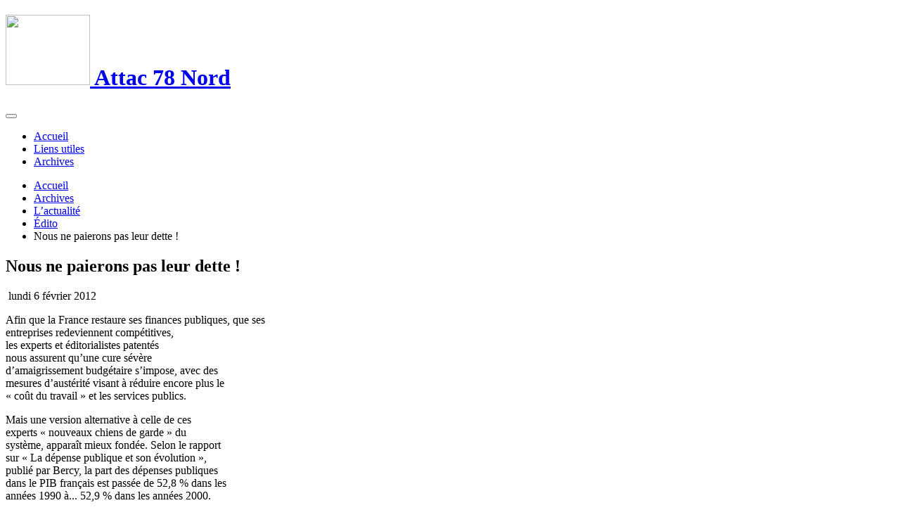

--- FILE ---
content_type: text/html; charset=utf-8
request_url: https://78.site.attac.org/spip.php?article624
body_size: 5770
content:
<!DOCTYPE HTML>
<html class="page_article ltr fr no-js" lang="fr" dir="ltr">
	<head>
		<script type='text/javascript'>/*<![CDATA[*/(function(H){H.className=H.className.replace(/\bno-js\b/,'js')})(document.documentElement);/*]]>*/</script>
		
		<meta http-equiv="Content-Type" content="text/html; charset=utf-8" />

		<title>Nous ne paierons pas leur dette ! - Attac 78 Nord</title>
<meta name="description" content=" Afin que la France restaure ses finances publiques, que ses entreprises redeviennent comp&#233;titives, les experts et &#233;ditorialistes patent&#233;s nous... " />
<link rel="canonical" href="https://78.site.attac.org/spip.php?article624" />


<link rel="icon" type="image/x-icon" href="https://78.site.attac.org/plugins/auto/plugins_claps-master/claps/v1.2.3/themes/spipr_v2_attac/favicon.ico" />
<link rel="shortcut icon" type="image/x-icon" href="https://78.site.attac.org/plugins/auto/plugins_claps-master/claps/v1.2.3/themes/spipr_v2_attac/favicon.ico" /><meta http-equiv="Content-Type" content="text/html; charset=utf-8" />


<meta name="generator" content="SPIP 4.2.16 GIT [3.2: a590a9e0]" />

<script type="text/javascript">
var error_on_ajaxform='Oups. Une erreur inattendue a empêché de soumettre le formulaire. Vous pouvez essayer à nouveau.';
</script>

<link rel="alternate" type="application/rss+xml" title="Syndiquer tout le site" href="spip.php?page=backend" />
<meta name="viewport" content="width=device-width, initial-scale=1.0">

<link rel="stylesheet" href="local/cache-prefixer/font-prefixer-720f69e.css?1761328468" type="text/css" />
<link rel="stylesheet" href="local/cache-prefixer/bootstrap-cssify-27f7dc2-prefixer-d589a34.css?1727807504" type="text/css" />
<link rel="stylesheet" href="plugins/auto/plugins_claps-master/zcore/v3.0.5/css/icons.css?1712837490" type="text/css" />
<link rel="stylesheet" href="plugins/auto/plugins_claps-master/bootstrap4/v4.6.1.2/bootstrap2spip/css/box.css?1712837489" type="text/css" />
<link rel="stylesheet" href="plugins/auto/plugins_claps-master/bootstrap4/v4.6.1.2/bootstrap2spip/css/box_skins.css?1712837489" type="text/css" />

<link rel="stylesheet" href="plugins/auto/plugins_claps-master/bootstrap4/v4.6.1.2/bootstrap2spip/css/spip.css?1712837489" type="text/css" />
<link rel="stylesheet" href="local/cache-scss/spip.comment-cssify-42627b0.css?1727807504" type="text/css" />
<link rel="stylesheet" href="local/cache-scss/spip.list-cssify-4dac852.css?1727807504" type="text/css" />
<link rel="stylesheet" href="plugins/auto/plugins_claps-master/spipr_dist/v2.2.12/css/spip.petition.css?1712837489" type="text/css" />

<link rel="stylesheet" href="local/cache-scss/spip.admin-cssify-6d623fc.css?1727807505" type="text/css" />


<script type='text/javascript'>var var_zajax_content='content';</script><script>
var mediabox_settings={"auto_detect":true,"ns":"box","tt_img":true,"sel_g":"#documents_portfolio a[type='image\/jpeg'],#documents_portfolio a[type='image\/png'],#documents_portfolio a[type='image\/gif']","sel_c":".mediabox","str_ssStart":"Diaporama","str_ssStop":"Arr\u00eater","str_cur":"{current}\/{total}","str_prev":"Pr\u00e9c\u00e9dent","str_next":"Suivant","str_close":"Fermer","str_loading":"Chargement\u2026","str_petc":"Taper \u2019Echap\u2019 pour fermer","str_dialTitDef":"Boite de dialogue","str_dialTitMed":"Affichage d\u2019un media","splash_url":"","lity":{"skin":"_simple-dark","maxWidth":"90%","maxHeight":"90%","minWidth":"400px","minHeight":"","slideshow_speed":"2500","opacite":"0.9","defaultCaptionState":"expanded"}};
</script>
<!-- insert_head_css -->
<link rel="stylesheet" href="plugins-dist/mediabox/lib/lity/lity.css?1725285431" type="text/css" media="all" />
<link rel="stylesheet" href="plugins-dist/mediabox/lity/css/lity.mediabox.css?1725285431" type="text/css" media="all" />
<link rel="stylesheet" href="plugins-dist/mediabox/lity/skins/_simple-dark/lity.css?1725285431" type="text/css" media="all" /><link rel='stylesheet' type='text/css' media='all' href='plugins-dist/porte_plume/css/barre_outils.css?1725285431' />
<link rel='stylesheet' type='text/css' media='all' href='local/cache-css/cssdyn-css_barre_outils_icones_css-1d50efec.css?1712837740' />
<link rel='stylesheet' type='text/css' media='all' href='plugins/auto/plugins_claps-master/jquery_ui/v1.15.2/css/ui/jquery-ui.css' />


<link rel="stylesheet" href="local/cache-prefixer/spipr_dist-cssify-9072c52-prefixer-d79c30b.css?1727807505" type="text/css" />



<link rel="stylesheet" href="local/cache-prefixer/theme-cssify-debbae6-prefixer-94dea6f.css?1727807506" type="text/css" />











<script src="prive/javascript/jquery.js?1725285431" type="text/javascript"></script>

<script src="prive/javascript/jquery.form.js?1725285431" type="text/javascript"></script>

<script src="prive/javascript/jquery.autosave.js?1725285431" type="text/javascript"></script>

<script src="prive/javascript/jquery.placeholder-label.js?1725285431" type="text/javascript"></script>

<script src="prive/javascript/ajaxCallback.js?1725285431" type="text/javascript"></script>

<script src="prive/javascript/js.cookie.js?1725285431" type="text/javascript"></script>

<script src="plugins/auto/plugins_claps-master/jquery_ui/v1.15.2/prive/javascript/ui/jquery-ui.js?1712837489" type="text/javascript"></script>
<!-- insert_head -->
<script src="plugins-dist/mediabox/lib/lity/lity.js?1725285431" type="text/javascript"></script>
<script src="plugins-dist/mediabox/lity/js/lity.mediabox.js?1725285431" type="text/javascript"></script>
<script src="plugins-dist/mediabox/javascript/spip.mediabox.js?1725285431" type="text/javascript"></script><script type='text/javascript' src='plugins-dist/porte_plume/javascript/jquery.markitup_pour_spip.js?1725285431'></script>
<script type='text/javascript' src='plugins-dist/porte_plume/javascript/jquery.previsu_spip.js?1725285431'></script>
<script type='text/javascript' src='local/cache-js/jsdyn-javascript_porte_plume_start_js-d064dc0b.js?1712837745'></script>

<script type="text/javascript" src="plugins/auto/plugins_claps-master/bootstrap4/v4.6.1.2/bootstrap/js/bootstrap-util.js?1712837489"></script>
<script type="text/javascript" src="plugins/auto/plugins_claps-master/bootstrap4/v4.6.1.2/bootstrap/js/bootstrap-collapse.js?1712837489"></script>
<script type="text/javascript" src="plugins/auto/plugins_claps-master/bootstrap4/v4.6.1.2/bootstrap/js/bootstrap-dropdown.js?1712837489"></script>
<script type="text/javascript" src="plugins/auto/plugins_claps-master/bootstrap4/v4.6.1.2/bootstrap2spip/js/menu.dropdown.js?1712837489"></script>	<!-- Plugin Métas + -->
<!-- Dublin Core -->
<link rel="schema.DC" href="https://purl.org/dc/elements/1.1/" />
<link rel="schema.DCTERMS" href="https://purl.org/dc/terms/" />
<meta name="DC.Format" content="text/html" />
<meta name="DC.Type" content="Text" />
<meta name="DC.Language" content="fr" />
<meta name="DC.Title" lang="fr" content="Nous ne paierons pas leur dette ! &#8211; Attac 78 Nord" />
<meta name="DC.Description.Abstract" lang="fr" content="Afin que la France restaure ses finances publiques, que ses entreprises redeviennent comp&#233;titives, les experts et &#233;ditorialistes patent&#233;s nous assurent qu&#039;une cure s&#233;v&#232;re d&#039;amaigrissement budg&#233;taire&#8230;" />
<meta name="DC.Date" content="2026-01-11" />
<meta name="DC.Date.Modified" content="2023-05-08" />
<meta name="DC.Identifier" content="https://78.site.attac.org/spip.php?article624" />
<meta name="DC.Publisher" content="Attac 78 Nord" />
<meta name="DC.Source" content="https://78.site.attac.org" />

<meta name="DC.Creator" content="Attac 78 Nord" />





<!-- Open Graph -->
 
<meta property="og:rich_attachment" content="true" />

<meta property="og:site_name" content="Attac 78 Nord" />
<meta property="og:type" content="article" />
<meta property="og:title" content="Nous ne paierons pas leur dette ! &#8211; Attac 78 Nord" />
<meta property="og:locale" content="fr_FR" />
<meta property="og:url" content="https://78.site.attac.org/spip.php?article624" />
<meta property="og:description" content="Afin que la France restaure ses finances publiques, que ses entreprises redeviennent comp&#233;titives, les experts et &#233;ditorialistes patent&#233;s nous assurent qu&#039;une cure s&#233;v&#232;re d&#039;amaigrissement budg&#233;taire&#8230;" />

 

<meta property="og:image" content="https://78.site.attac.org/local/cache-vignettes/L100xH53/af13c3c33809f7bde7e3a7e34b2295-93dee.jpg" />
<meta property="og:image:width" content="100" />
<meta property="og:image:height" content="53" />
<meta property="og:image:type" content="image/jpeg" />


 

<meta property="og:image" content="https://78.site.attac.org/local/cache-vignettes/L239xH125/b06819b3323d87f98ac08ef3ed15a5-3306e.jpg" />
<meta property="og:image:width" content="239" />
<meta property="og:image:height" content="125" />
<meta property="og:image:type" content="image/jpeg" />



<meta property="article:published_time" content="2026-01-11" />
<meta property="article:modified_time" content="2023-05-08" />

<meta property="article:author" content="Attac 78 Nord" />








<!-- Twitter Card -->
<meta name="twitter:card" content="summary_large_image" />
<meta name="twitter:title" content="Nous ne paierons pas leur dette ! &#8211; Attac 78 Nord" />
<meta name="twitter:description" content="Afin que la France restaure ses finances publiques, que ses entreprises redeviennent comp&#233;titives, les experts et &#233;ditorialistes patent&#233;s nous assurent qu&#039;une cure s&#233;v&#232;re d&#039;amaigrissement budg&#233;taire&#8230;" />
<meta name="twitter:dnt" content="on" />
<meta name="twitter:url" content="https://78.site.attac.org/spip.php?article624" />

<meta name="twitter:image" content="https://78.site.attac.org/local/cache-vignettes/L100xH50/bdc0ec9cb69e87baeb7480fb99279e-ced9f.jpg?1712838615" />
</head>
	<body>
	<div class="page">

		<div class="header" id="header">
			<div class="container">
				<div class="row justify-content-between">
<header class="accueil clearfix col-sm-9 col-lg-8">
	 <a rel="start home" href="https://78.site.attac.org/" title="Accueil"
	><h1 id="logo_site_spip"><img src='plugins/plugins_claps/claps/v1.2.4/img/logo-attac.jpg?1727786894' width='120' height='100' /> Attac 78 Nord
	
	</h1> </a>
</header>
<div class="menu-lang col-sm-3">

</div>
</div>			</div>
		</div>
		<div class="navbar navbar-expand-lg" id="nav">
			<div class="container-lg">
				<div class="menu menu-container navbar-inner">
	 <button class="navbar-toggler collapsed" type="button" data-toggle="collapse" data-target="#navbar-96a5" aria-controls="navbar-96a5" aria-expanded="false" aria-label="Toggle navigation"><span class="navbar-toggler-icon"></span></button>
<div class="collapse navbar-collapse nav-collapse-main" id="navbar-96a5"><ul class="menu-items menu-liste nav navbar-nav">
		 <li class="nav-item item menu-entree">
			 <a class="nav-link" href="https://78.site.attac.org/">Accueil</a>
		 </li>
		 
		 <li class="nav-item item menu-entree">
			<a class="nav-link" href="spip.php?rubrique102">Liens utiles</a>
		</li>
	 
		 <li class="nav-item item menu-entree on active">
			<a class="nav-link" href="spip.php?rubrique100">Archives</a>
		</li>
	 
	 </ul></div>
  </div>
			</div>
		</div>

		<div class="container">
			<div class="row justify-content-between">
				<div class="content col-md-9 col-lg-8" id="content">
					<nav class="nav-breadcrumb" aria-label="Breadcrumb">
						<ul class="breadcrumb">
	 
	
	
	 
	
	
	 
	<li class="breadcrumb-item"><a href="https://78.site.attac.org/">Accueil</a></li>


<li class="breadcrumb-item"><a href="spip.php?rubrique100">Archives</a></li>

<li class="breadcrumb-item"><a href="spip.php?rubrique56">L’actualité</a></li>

<li class="breadcrumb-item"><a href="spip.php?rubrique26">Édito</a></li>


<li class="breadcrumb-item active"><span class="on active">Nous ne paierons pas leur dette !</span></li>
</ul>					</nav>
					<article>
	 <header class="cartouche">
	
	
	<h1><span class="">Nous ne paierons pas leur dette&nbsp;!</span></h1>
	
	<p class="publication"><time pubdate="pubdate" datetime="2012-02-06T19:24:20Z"><i class="icon icon-calendar bi-icon"><svg role="img" width="0" height="0"><use xlink:href="plugins/auto/plugins_claps-master/bootstrap4/v4.6.1.2/bootstrap2spip/img/bi-min-symbols.svg?1712837489#bi-calendar"></use></svg></i> lundi 6 février 2012</time></p>
	
	<div class="postmeta">
		
	
	

	
</div>
</header>
	<div class="main">
		
		<div class="texte surlignable"><p>Afin que la France restaure ses finances publiques, que ses<br class='autobr' />
entreprises redeviennent compétitives,<br class='autobr' />
les experts et éditorialistes patentés<br class='autobr' />
nous assurent qu’une cure sévère<br class='autobr' />
d&#8217;amaigrissement budgétaire s&#8217;impose, avec des<br class='autobr' />
mesures d&#8217;austérité visant à réduire encore plus le<br class='autobr' />
&#171;&nbsp;coût du travail&nbsp;&#187; et les services publics.</p>
<p>Mais une version alternative à celle de ces<br class='autobr' />
experts &#171;&nbsp;nouveaux chiens de garde&nbsp;&#187; du<br class='autobr' />
système, apparaît mieux fondée. Selon le rapport<br class='autobr' />
sur &#171;&nbsp;La dépense publique et son évolution&nbsp;&#187;,<br class='autobr' />
publié par Bercy, la part des dépenses publiques<br class='autobr' />
dans le PIB français est passée de 52,8&nbsp;% dans les<br class='autobr' />
années 1990 à... 52,9&nbsp;% dans les années 2000.</p>
<p><span style="color:red;"><b>Ainsi, si les déficits et la dette ont<br class='autobr' />
flambé, ce n&#8217;est certes pas le fait d&#8217;une<br class='autobr' />
envolée des dépenses publiques.</b></span></p>
<p>Si la dette en 2012 grimpe à hauteur de 87% du<br class='autobr' />
PIB, il y a deux raisons&nbsp;: d’une part la réduction<br class='autobr' />
drastique des recettes due notamment aux<br class='autobr' />
exonérations et baisses d&#8217;impôts consenties aux<br class='autobr' />
rentiers et grands actionnaires dans les années<br class='autobr' />
2000 - chiffrées par le rapporteur du budget, à plus<br class='autobr' />
de 100 milliards d&#8217;€ par an, d’autre part,<br class='autobr' />
le montant abyssal des intérêts d’emprunts versés<br class='autobr' />
aux banques privées d’un montant de 1408<br class='autobr' />
milliards d’€. Un hold-up vieux de près de 40 ans<br class='autobr' />
autorisé par cette loi Giscard de 1973 - reprise par<br class='autobr' />
les traités de Maastricht et de Lisbonne - qui<br class='autobr' />
interdit au Trésor Public d’emprunter<br class='autobr' />
directement à la Banque de France à un taux<br class='autobr' />
d’intérêt faible ou nul, et obligeant le financement<br class='autobr' />
des emprunts auprès du marché financier.</p>
<p>Nous ne rêvons pas&nbsp;: sans cette loi<br class='autobr' />
scélérate qui nous plonge dans<br class='autobr' />
l’austérité, la dette publique serait<br class='autobr' />
quasiment inexistante et<br class='autobr' />
permettrait d’en finir d’urgence<br class='autobr' />
avec la pauvreté.</p>
<p><strong>Cette dette est celle de la finance<br class='autobr' />
et du néolibéralisme, pas celle<br class='autobr' />
des assurés sociaux ni des<br class='autobr' />
citoyens.</strong></p>
<p>La solution réside dans une<br class='autobr' />
réforme fiscale revenant sur les<br class='autobr' />
cadeaux fiscaux cumulés depuis<br class='autobr' />
de longues années couplée à la<br class='autobr' />
mise sous tutelle du secteur<br class='autobr' />
financier par la société civile.</p>
<p>Pour alléger le fardeau de la dette,<br class='autobr' />
maintenir les services publics et la<br class='autobr' />
protection sociale, engager une<br class='autobr' />
véritable politique écologique,<br class='autobr' />
le débat démocratique<br class='autobr' />
devrait déterminer quelle part de<br class='autobr' />
cette dette est illégitime,<br class='autobr' />
(c&#8217;est-à-dire contractée au nom<br class='autobr' />
d&#8217;arguments infondés et au<br class='autobr' />
bénéfice d&#8217;intérêts particuliers)<br class='autobr' />
et, le cas échéant, décider un<br class='autobr' />
défaut de paiement de cette partie<br class='autobr' />
de la dette.</p>
<p><strong>C&#8217;est pourquoi un appel pour un<br class='autobr' />
&#171;&nbsp;Audit citoyen de la dette<br class='autobr' />
publique&nbsp;&#187; a été lancé</strong><br class='autobr' />
mi-octobre par des personnalités<br class='autobr' />
et nombre d&#8217;organisations<br class='autobr' />
syndicales, associatives et<br class='autobr' />
politiques, rejoints depuis par<br class='autobr' />
plus de 50 000 citoyens<br class='autobr' />
(<a href="http://www.audit-citoyen.org/" class="spip_url spip_out auto" rel="nofollow external">http://www.audit-citoyen.org/</a>).</p>
<p>Cet appel exige un moratoire sur<br class='autobr' />
la dette publique et que soient<br class='autobr' />
rendus publics les conclusions de<br class='autobr' />
l’audit.<br class='autobr' />
Des collectifs locaux (déjà plus<br class='autobr' />
d&#8217;une centaine) se créent dans de<br class='autobr' />
nombreuses localités pour<br class='autobr' />
proposer aux citoyens de<br class='autobr' />
s&#8217;emparer de ce débat.</p>
<p>Celui de Houilles / Sartrouville<br class='autobr' />
s’est constitué en novembre a<br class='autobr' />
commencé son activité publique.</p>
<p><strong>ATTAC 78 Nord propose que<br class='autobr' />
partout où cela est possible,<br class='autobr' />
cette initiative soit démultipliée.</strong></p>
<p>Les citoyens veulent pouvoir<br class='autobr' />
peser sur leur avenir et stopper<br class='autobr' />
les dégradations sociales et<br class='autobr' />
écologiques qui les indignent. Une<br class='autobr' />
insurrection démocratique<br class='autobr' />
citoyenne est nécessaire.</p>
<h2 class="spip">Pour ne pas payer LEUR dette, imposons NOTRE démocratie&nbsp;!</h2><center><div class='spip_document_588 spip_document spip_documents spip_document_image spip_documents_center spip_document_center'>
<figure class="spip_doc_inner">


		<img src='local/cache-vignettes/L239xH335/PiegeDettePublique-a4e99.jpg?1684374646' width='239' height='335' alt='' />
</figure>
</div></center></div>

		
	</div>

	<footer>
		
		
	</footer>

	<aside>
		
		

		

		
		<div class="comments">
	<a href="#comments" id="comments"></a> 
	<a href="#forum" id="forum"></a> 
	</div>	</aside>

</article>				</div>
				<div class="aside secondary col-md-3" id="aside">
														</div>
			</div>
		</div>

		<div class="footer" id="footer">
			<div class="container">
				<div class="d-flex justify-content-between">
    <div class="colophon"><p>Un site sous <a href="https://spip.net" class="spip_out" rel="external">Spip</a> <a href="https://code.globenet.org/gn/sitesetagerises" class="spip_out" rel="external">Claps</a>, une distribution d&#8217;Attac France fièrement hébergée par <a href="https://globenet.org" class="spip_out" rel="external">Globenet</a></p></div>
    <a class="btn btn-link" href="https://78.site.attac.org/ecrire/">Espace privé</a>
</div>			</div>
		</div>
	</div>
</body></html>
